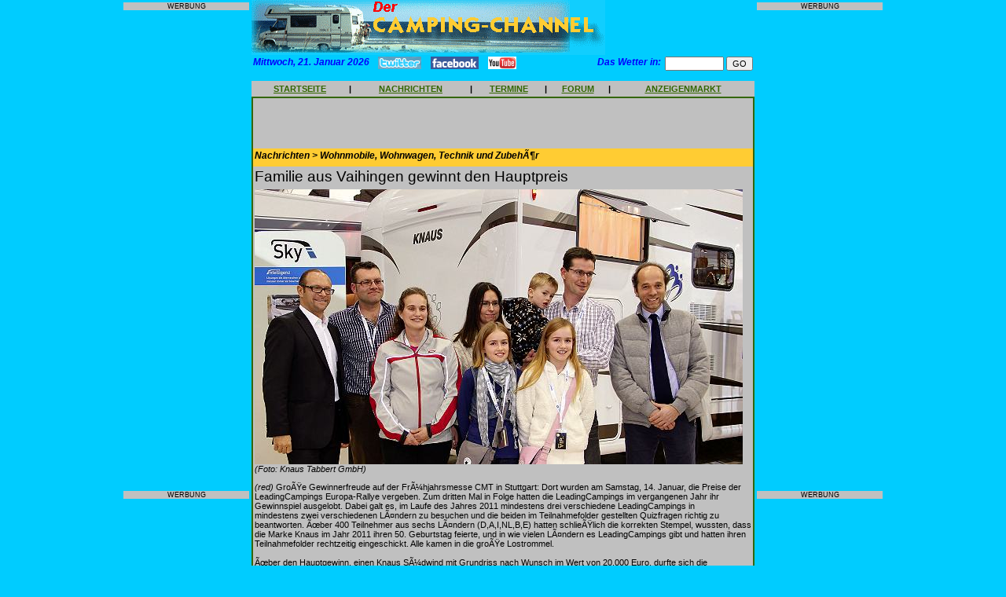

--- FILE ---
content_type: text/html
request_url: http://www.cacha.de/news_view.php3?id=2972
body_size: 6293
content:
<!DOCTYPE HTML PUBLIC "-//W3C//DTD HTML 4.0 Transitional//EN">

<html>
<head>
 <meta property="og:type" content="website" />
<meta property="og:title" content="Rallye-Europameister 2011 stehen fest..." />
<meta property="og:url" content="http://www.cacha.de/news_view.php3?id=2972" />
<meta property="og:image" content="http://www.camping-channel.eu/admin/images/2972.jpg" />
<title>Rallye-Europameister 2011 stehen fest... CAMPING-CHANNEL - das Portal f&uuml;r Camping, Campingpl&auml;tze, Wohnmobile, Wohnwagen und Reisen mit Camping-Forum</title>
	<meta name="description" content="Verzeichnis und Nachrichten zum Thema Camping, Campingpl&auml;tze , Wohnmobile und Wohnwagen mit Bewertungen, Diskussionsforum, Kleinanzeigen und mehr.">
	<meta name="keywords" content="Camping,Campingpl&auml;tze,Campingpl�tze,Campingplatz,Campingzubeh&ouml;r,Campingzubeh�r,Campingf&uuml;hrer,Campingf�hrer,camping,wohnmobile,wohnwagen,reisemobil,reisemobile,wohnmobil,CampingClub,Campingartikel,caravan,Kleinanzeigen,Campingbus,Vermietung,wohnmobilvermietung,wohnwagenvermietung,forum,anzeigen,zelt,zelten,campingpark,zeltplatz,hymer,knaus,dethleffs,buerstner,eura,mobil,tabbert,weinsberg,reisemobilvermietung,wohnmobilvermietung,faltcaravan,dachzelt,outdoor,freizeit,campingplaetze,camping-sites,portal,campingportal,camping-portal,verzeichnis">
	<meta name="copyright" content="Alle Seiten: maxxweb.de Internet-Dienstleistungen">
<style type="text/css">  
  <!--
  body { 
  	font-family: Arial,Helvetica,Verdana,sans-serif;
	font-size: 8pt;
	margin-left:0px; 
	margin-top:0px; 
	margin-right:0px; 
	margin-bottom:0px; 
  }
  
  h1,h2,h3  {
  	font-family:Arial,Helvetica,Verdana,sans-serif;
  	font-size:9pt;
  	font-weight:bold;
	font-style:italic;
  	color:#000000;
  	background-color:#FFCC33;
	margin-bottom:4pt;
  }
  
  h5  {
  	font-family:Arial,Helvetica,Verdana,sans-serif;
  	font-size:8pt;
  	font-weight:bold;
	font-style:italic;
  	color:#000000;
  	background-color:#CCCCCC;
	margin-bottom:4pt;
  }
  
  h4  {
  	font-family:Arial,Helvetica,Verdana,sans-serif;
  	font-size:9pt;
  	font-weight:bold;
  	color:#0000FF;
  	font-style:italic;
	margin-top:0px;
	margin-bottom:4pt;
  }

h6  {
  	font-family:Arial,Helvetica,Verdana,sans-serif;
  	font-size:14pt;
  	font-weight:normal;
  	margin-top:0px;
	margin-bottom:4pt;
  }

  
  td,tr {
  	font-family:Arial,Helvetica,Verdana,sans-serif;
  	font-size:8pt;
  }
  
  p,li,a,input  {
  	font-family:Arial,Helvetica,Verdana,sans-serif;
  	font-size:8pt;
  }
  
  textarea {
    font-family:Arial,Helvetica,Verdana,sans-serif;
	font-size:8pt;
	width:500px;
  }

  .nav {font-family:Arial,Helvetica,Verdana,sans-serif;font-size:4pt;}  
  a:link { color:#336600 }
  a:visited {color:#336600 }
  a:hover { color:#FF0000 }
//-->
</style>
<script language="JavaScript">
<!--

var zeiger=0;
var ticker;
var ScrollGeschw=150;
function starteTicker(){
	var index;
	var maxlaenge;
	var nachricht="+++ Unser n�chster Newsletter erscheint am 18. Januar - jetzt abonnieren! +++ Bestellen Sie kostenlose Aufkleber +++ Nutzen Sie unseren kostenlosen Kleinanzeigenmarkt +++ Diskutieren Sie mit anderen Camping-Freunden in unserem Forum +++ Schreiben Sie Ihre Meinung zu den Campingpl�tzen in unserem Web-Katalog ";	maxlaenge=(60/nachricht.length)+1;
	for (index=0; index<=maxlaenge; index++){
		nachricht=nachricht+" "+nachricht;
		}
	document.Form1.txtTicker.value=nachricht.substring(zeiger, zeiger+75);
	if (zeiger++ == "300")
		zeiger=0;
	ticker=setTimeout("starteTicker()",ScrollGeschw);
	}
	
function checkAnz(){
	if(document.Anzeige.titel.value==""){
		alert("Geben Sie bitte eine Marke oder eine Bezeichnung ein!");
		document.Anzeige.titel.focus();
		return false;
		}
	if(document.Anzeige.modell.value==""){
		alert("Geben Sie bitte eine Modell- oder Unterbezeichnung ein!");
		document.Anzeige.modell.focus();
		return false;
		}
	if(document.Anzeige.anzeige.value==""){
		alert("Geben Sie bitte einen Anzeigentext ein!");
		document.Anzeige.anzeige.focus();
		return false;
		}
	if(document.Anzeige.name.value==""){
		alert("Geben Sie bitte Ihren Namen ein!");
		document.Anzeige.name.focus();
		return false;
		}	
	if(document.Anzeige.strasse.value==""){
		alert("Geben Sie bitte Ihre Anschrift ein!");
		document.Anzeige.strasse.focus();
		return false;
		}
	if(document.Anzeige.land.value==""){
		alert("Geben Sie bitte Ihre Landesbezeichnung ein!");
		document.Anzeige.land.focus();
		return false;
		}
	if(document.Anzeige.plz.value==""){
		alert("Geben Sie bitte die Postleitzahl Ihres Wohnorts ein!");
		document.Anzeige.plz.focus();
		return false;
		}
	if(document.Anzeige.ort.value==""){
		alert("Geben Sie bitte Ihren Wohnort ein!");
		document.Anzeige.ort.focus();
		return false;
		}
	if(document.Anzeige.email.value==""){
		alert("Geben Sie bitte Ihre eMail-Adresse ein!");
		document.Anzeige.email.focus();
		return false;
		}
	if(document.Anzeige.email.value.indexOf('@')=="-1"){
		alert("Geben Sie bitte eine gueltige eMail-Adresse ein!");
		document.Anzeige.email.focus();
		return false;
		}			
	}	

function checkPlmeinung(){
	if(document.Plmeinung.name.value==""){
		alert("Geben Sie bitte Ihren Namen ein!");
		document.Plmeinung.name.focus();
		return false;
		}	
	if(document.Plmeinung.meinung.value==""){
		alert("Geben Sie bitte eine Meinung ein!");
		document.Plmeinung.meinung.focus();
		return false;
		}
	if(document.Plmeinung.email.value==""){
		alert("Geben Sie bitte Ihre eMail-Adresse ein!");
		document.Plmeinung.email.focus();
		return false;
		}
	if(document.Plmeinung.email.value.indexOf('@')=="-1"){
		alert("Geben Sie bitte eine gueltige eMail-Adresse ein!");
		document.Plmeinung.email.focus();
		return false;
		}
	if(document.Plmeinung.punkte.value==0){
		alert("Vergeben Sie bitte Punkte f�r den Platz!");
		document.Plmeinung.punkte.focus();
		return false;
		}				
	}	
	
function checkTermin(){
	if(document.Termin.datum.value==""){
		alert("Geben Sie bitte ein Datum fuer den Termin oder die Veranstaltung ein!");
		document.Termin.datum.focus();
		return false;
		}
	if(document.Termin.uhrzeit.value==""){
		alert("Geben Sie bitte eine Uhrzeit fuer den Termin oder die Veranstaltung ein!");
		document.Termin.uhrzeit.focus();
		return false;
		}	
	if(document.Termin.titel.value==""){
		alert("Geben Sie bitte einen Titel fuer den Termin oder die Veranstaltung ein!");
		document.Termin.titel.focus();
		return false;
		}
	if(document.Termin.text.value==""){
		alert("Geben Sie bitte eine Beschreibung des Termins oder der Veranstaltung ein!");
		document.Termin.text.focus();
		return false;
		}
	if(document.Termin.ort.value==""){
		alert("Geben Sie bitte den Ort des Termins oder der Veranstaltung ein!");
		document.Termin.ort.focus();
		return false;
		}	
	if(document.Termin.name.value==""){
		alert("Geben Sie bitte Ihren Namen ein!");
		document.Termin.name.focus();
		return false;
		}	
	if(document.Termin.strasse.value==""){
		alert("Geben Sie bitte Ihre Anschrift ein!");
		document.Termin.strasse.focus();
		return false;
		}
	if(document.Termin.plz.value==""){
		alert("Geben Sie bitte die Postleitzahl Ihres Wohnorts ein!");
		document.Termin.plz.focus();
		return false;
		}
	if(document.Termin.wohnort.value==""){
		alert("Geben Sie bitte Ihren Wohnort ein!");
		document.Termin.wohnort.focus();
		return false;
		}
	if(document.Termin.absemail.value==""){
		alert("Geben Sie bitte Ihre eMail-Adresse ein!");
		document.Termin.absemail.focus();
		return false;
		}
	if(document.Termin.absemail.value.indexOf('@')=="-1"){
		alert("Geben Sie bitte eine gueltige eMail-Adresse ein!");
		document.Termin.absemail.focus();
		return false;
		}			
	}		
	
function checkUrl(){
	if(document.URL.name.value==""){
		alert("Geben Sie bitte Ihren Namen ein!");
		document.URL.name.focus();
		return false;
		}	
	if(document.URL.email.value==""){
		alert("Geben Sie bitte Ihre eMail-Adresse ein!");
		document.URL.email.focus();
		return false;
		}		
	if(document.URL.email.value.indexOf('@')=="-1"){
		alert("Geben Sie bitte eine gueltige eMail-Adresse ein!");
		document.URL.email.focus();
		return false;
		}				
	}
	
function checkMietanfrage(){
	if(document.Mietanfrage.Name.value==""){
		alert("Geben Sie bitte Ihren Nachnamen ein!");
		document.Mietanfrage.Name.focus();
		return false;
		}
	if(document.Mietanfrage.Vorname.value==""){
		alert("Geben Sie bitte Ihren Vornamen ein!");
		document.Mietanfrage.Vorname.focus();
		return false;
		}
	if(document.Mietanfrage.Strasse.value==""){
		alert("Geben Sie bitte Ihre Anschrift ein!");
		document.Mietanfrage.Strasse.focus();
		return false;
		}	
	if(document.Mietanfrage.Land.value==""){
		alert("Geben Sie bitte Ihre Landesbezeichnung ein!");
		document.Mietanfrage.Land.focus();
		return false;
		}
	if(document.Mietanfrage.PLZ.value==""){
		alert("Geben Sie bitte die Postleitzahl Ihres Wohnorts ein!");
		document.Mietanfrage.PLZ.focus();
		return false;
		}
	if(document.Mietanfrage.Ort.value==""){
		alert("Geben Sie bitte Ihren Wohnort ein!");
		document.Mietanfrage.Ort.focus();
		return false;
		}	
	if(document.Mietanfrage.eMail.value==""){
		alert("Geben Sie bitte Ihre eMail-Adresse ein!");
		document.Mietanfrage.eMail.focus();
		return false;
		}
	if(document.Mietanfrage.eMail.value.indexOf('@')=="-1"){
		alert("Geben Sie bitte eine gueltige eMail-Adresse ein!");
		document.Mietanfrage.eMail.focus();
		return false;
		}			
	if(document.Mietanfrage.Uebernahmetag.value==""){
		alert("Geben Sie bitte den gewuenschten Uebernahmetag ein!");
		document.Mietanfrage.Uebernahmetag.focus();
		return false;
		}		
	if(document.Mietanfrage.Rueckgabetag.value==""){
		alert("Geben Sie bitte den gewuenschten Rueckgabetag ein!");
		document.Mietanfrage.Rueckgabetag.focus();
		return false;
		}		
	if(document.Mietanfrage.Schlafplaetze.value==""){
		alert("Geben Sie bitte die gewuenschte Anzahl Schlafplaetze ein!");
		document.Mietanfrage.Schlafplaetze.focus();
		return false;
		}	
	}			
	
function checkNewsletter(){
	if(document.Newsletter.email.value==""){
		alert("Geben Sie bitte Ihre eMail-Adresse ein!");
		document.Newsletter.email.focus();
		return false;
		}		
	if(document.Newsletter.email.value.indexOf('@')=="-1"){
		alert("Geben Sie bitte eine gueltige eMail-Adresse ein!");
		document.Newsletter.email.focus();
		return false;
		}				
	}		
	
function checkBestell(){
	if(document.Bestellung.nachname.value==""){
		alert("Geben Sie bitte Ihren Nachnamen ein!");
		document.Bestellung.nachname.focus();
		return false;
		}
	if(document.Bestellung.vorname.value==""){
		alert("Geben Sie bitte Ihren Vornamen ein!");
		document.Bestellung.vorname.focus();
		return false;
		}
	if(document.Bestellung.strasse.value==""){
		alert("Geben Sie bitte Ihre Anschrift ein!");
		document.Bestellung.strasse.focus();
		return false;
		}
	if(document.Bestellung.land.value==""){
		alert("Geben Sie bitte Ihre Landesbezeichnung ein!");
		document.Bestellung.land.focus();
		return false;
		}
	if(document.Bestellung.plz.value==""){
		alert("Geben Sie bitte die Postleitzahl Ihres Wohnorts ein!");
		document.Bestellung.plz.focus();
		return false;
		}
	if(document.Bestellung.ort.value==""){
		alert("Geben Sie bitte Ihren Wohnort ein!");
		document.Bestellung.ort.focus();
		return false;
		}
	if(document.Bestellung.email.value==""){
		alert("Geben Sie bitte Ihre eMail-Adresse ein!");
		document.Bestellung.email.focus();
		return false;
		}		
	if(document.Bestellung.email.value.indexOf('@')=="-1"){
		alert("Geben Sie bitte eine gueltige eMail-Adresse ein!");
		document.Bestellung.email.focus();
		return false;
		}				
	}	

function checkSpielbestell(){
	if(document.Spielbestellung.nachname.value==""){
		alert("Geben Sie bitte Ihren Nachnamen ein!");
		document.Spielbestellung.nachname.focus();
		return false;
		}
	if(document.Spielbestellung.vorname.value==""){
		alert("Geben Sie bitte Ihren Vornamen ein!");
		document.Spielbestellung.vorname.focus();
		return false;
		}
	if(document.Spielbestellung.strasse.value==""){
		alert("Geben Sie bitte Ihre Anschrift ein!");
		document.Spielbestellung.strasse.focus();
		return false;
		}
	if(document.Spielbestellung.plz.value==""){
		alert("Geben Sie bitte die Postleitzahl Ihres Wohnorts ein!");
		document.Spielbestellung.plz.focus();
		return false;
		}
	if(document.Spielbestellung.ort.value==""){
		alert("Geben Sie bitte Ihren Wohnort ein!");
		document.Spielbestellung.ort.focus();
		return false;
		}
	if(document.Spielbestellung.email.value==""){
		alert("Geben Sie bitte Ihre eMail-Adresse ein!");
		document.Spielbestellung.email.focus();
		return false;
		}		
	if(document.Spielbestellung.email.value.indexOf('@')=="-1"){
		alert("Geben Sie bitte eine gueltige eMail-Adresse ein!");
		document.Spielbestellung.email.focus();
		return false;
		}				
	if(document.Spielbestellung.anzahl.value==""){
		alert("Geben Sie bitte die gewuenschte Anzahl ein!");
		document.Spielbestellung.anzahl.focus();
		return false;
		}																																																																																			   
	}	
	
function checkSuch(){
	if(document.Schnellsuche.suchwort.value==""){
		alert("Geben Sie bitte ein Suchwort ein!");
		document.Schnellsuche.suchwort.focus();
		return false;
		}	
	}	

function checkVerm(){
	if(document.Vermietersuche.plzbereichv.value==""){
		alert("Geben Sie bitte einen PLZ-Bereich ein!");
		document.Vermietersuche.plzbereichv.focus();
		return false;
		}	
	}

function checkInfo(){
	if(document.Info.name.value==""){
		alert("Geben Sie bitte Ihren Nachnamen ein!");
		document.Info.name.focus();
		return false;
		}
	if(document.Info.vorname.value==""){
		alert("Geben Sie bitte Ihren Vornamen ein!");
		document.Info.vorname.focus();
		return false;
		}	
	if(document.Info.strasse.value==""){
		alert("Geben Sie bitte Ihre Anschrift ein!");
		document.Info.strasse.focus();
		return false;
		}
	if(document.Info.land.value==""){
		alert("Geben Sie bitte Ihre Landesbezeichnung ein!");
		document.Info.land.focus();
		return false;
		}
	if(document.Info.plz.value==""){
		alert("Geben Sie bitte die Postleitzahl Ihres Wohnorts ein!");
		document.Info.plz.focus();
		return false;
		}
	if(document.Info.ort.value==""){
		alert("Geben Sie bitte Ihren Wohnort ein!");
		document.Info.ort.focus();
		return false;
		}			
	if(document.Info.telefon.value==""){
		alert("Geben Sie bitte Ihre Telefonnummer ein!");
		document.Info.telefon.focus();
		return false;
		}			
	if(document.Info.email.value==""){
		alert("Geben Sie bitte Ihre eMail-Adresse ein!");
		document.Info.email.focus();
		return false;
		}			
	}		

//--></script>
</head>

<body onLoad="starteTicker()" bgcolor="#00CCFF" link="#336600">
<a name="top"></a>
<div align="center">
<table border="0" cellpadding="0" cellspacing="0" bgcolor="#00CCFF" width="800">
	<tr>
		<td valign="top" align="center">
			<table border="0" cellpadding="3" cellspacing="0">
				<tr>
					<td align="center">
						<p style="background-color:#c0c0c0; font-size:7pt;">WERBUNG</p>
					</td>
				</tr>
				<tr>
					<td align="center">
						<script type="text/javascript"><!--
						google_ad_client = "ca-pub-2562211227526517";
						/* Seite links */
						google_ad_slot = "7553878211";
						google_ad_width = 160;
						google_ad_height = 600;
						//-->
						</script>
						<script type="text/javascript" src="http://pagead2.googlesyndication.com/pagead/show_ads.js">
						</script>
					</td>
				</tr>
				<tr>
					<td align="center">
						<p style="background-color:#c0c0c0; font-size:7pt;">WERBUNG</p>
					</td>
				</tr>
			</table>
		</td>
		<td bgcolor="#00CCFF" width="640" valign="top">
			<table border="0" cellpadding="0" cellspacing="0" width="100%">
								<tr>
					<td>
						<img src="http://www.camping-channel.eu/images/banner_oben.gif" alt="Der Camping-Channel" width="450" height="70">
					</td>
					<!--
					<td>
						<table border="0" cellpadding="0" cellspacing="3">
							<tr>
								<td>
									<a href="http://www.dresden-reisemesse.de" target="_blank">
									<img src="http://www.camping-channel.eu/AdServer/reisemesse-dresden/reisemesse-dresden(1).gif" alt="Reisemesse Dresden" width="160" height="50">
									</a>				
								</td>
							</tr>
							<tr>
								<td height="30" align="center">									
								</td>
							</tr>								
						</table>						
					</td>
					//-->
				</tr>
			</table>	
			<table border="0" cellpadding="0" cellspacing="2" width="100%" height="3">	
				<tr>
					<td nowrap width=5% valign="top" height="2">
						<h4>Mittwoch, 21. Januar 2026</h4>					
					</td>	
					<td nowrap width=85% valign="top" height="2">
						&nbsp;&nbsp;&nbsp;<a href="http://www.twitter.com/campingchannel" target="_blank"><img src="images/twitter.gif" width="55" height="16" border="0"></a>&nbsp;&nbsp;&nbsp;
						<a href="http://www.facebook.com/pages/Eberbach-Germany/CAMPING-CHANNEL/252297788911" target="_blank"><img src="images/facebook.gif" width="61" height="16" border="0"></a>&nbsp;&nbsp;&nbsp;
						<a href="http://www.youtube.de/campingchannel" target="_blank"><img src="images/youtube.gif" width="36" height="16" border="0"></a>
					</td>
					<td nowrap width=5% valign="top" align="right" height="2">
						<h4>Das Wetter in:&nbsp;</h4>
					</td>				
					<td nowrap width=5% valign="top" align="right" height="2">
						<form action="http://www.wetteronline.de/cgi-bin/fcgi/suchen.fcgi" method="GET" target="_blank"> 
						<input type="text" size="10" maxlength=20 name="ORT" value="">
						<input type="hidden" name="LANG" value="de">
						<input type="submit" value="GO">
						</form> 
					</td>
				</tr>
				<!--
				<tr>
					<td valign="top" bgcolor="#00CCFF" height="10">
						<h4>Mittwoch, 21. Januar 2026</h4>					</td>					
					<td valign="top" align="right" bgcolor="#00CCFF">
						<form name="Form1"><input type="text" name="txtTicker" style="width:400px; font-size:8pt; font-family:Arial,Helvetica,Verdana,sans-serif; margin-top:0pt; margin-bottom:0pt" size="38"></form>
					</td>
				</tr>
				//-->
			</table>
			<table border="0" cellpadding="0" cellspacing="0" width="640" height="20">
				<tr>
    				<td valign="middle" align="center" bgcolor="#C0C0C0">
						<a href="http://www.camping-channel.eu/start.php"><b>STARTSEITE</b></a>
					</td>
					<td valign="middle" align="center" bgcolor="#C0C0C0">
						<b>|</b>
					</td>
					<!--
					<td valign="middle" align="center" bgcolor="#C0C0C0">
						<a href="http://www.camping-channel.eu/urleintrag.php3"><b>EINTRAG ANMELDEN</b></a>
					</td>
					<td valign="middle" align="center" bgcolor="#C0C0C0">
						<b>|</b>
					</td>
					//-->
					<td valign="middle" align="center" bgcolor="#C0C0C0">
						<a href="http://www.camping-channel.eu/newsstart.php"><b>NACHRICHTEN</b></a>
					</td>
					<td valign="middle" align="center" bgcolor="#C0C0C0">
						<b>|</b>
					</td>
					<td valign="middle" align="center" bgcolor="#C0C0C0">
						<a href="http://www.camping-channel.eu/termine.php3"><b>TERMINE</b></a>
					</td>
					<td valign="middle" align="center" bgcolor="#C0C0C0">
						<b>|</b>
					</td>
					<td valign="middle" align="center" bgcolor="#C0C0C0">
						<a href="http://www.camping-channel.eu/forum.php"><b>FORUM</b></a>
					</td>
					<td valign="middle" align="center" bgcolor="#C0C0C0">
						<b>|</b>
					</td>
					<td valign="middle" align="center" bgcolor="#C0C0C0">
						<a href="http://www.camping-channel.eu/anzuebersicht.php3"><b>ANZEIGENMARKT</b></a>
					</td>
				</tr>	
			</table>
			<table border="0" cellpadding="0" cellspacing="2" bgcolor="#336600">
				<tr><td width="640" valign="top" bgcolor="#C0C0C0">
	<table border="0" cellpadding="2" cellspacing="0" width="100%" bgcolor="#C0C0C0">
		<tr>
	<td colspan="2" width="100%" align="center">
						<script type="text/javascript"><!--
				google_ad_client = "pub-2562211227526517";
				google_ad_width = 468;
				google_ad_height = 60;
				google_ad_format = "468x60_as";
				google_ad_type = "text_image";
				google_ad_channel ="";
				google_color_border = "FFFFFF";
				google_color_bg = "FFFFFF";
				google_color_link = "1B703A";
				google_color_text = "000000";
				google_color_url = "008000";
				//--></script>
				<script type="text/javascript"
				  src="http://pagead2.googlesyndication.com/pagead/show_ads.js">
				</script>
					</td>	
</tr>
		<tr>
			<td width="100%" bgcolor="#FFCC33">
				<h1>Nachrichten > Wohnmobile, Wohnwagen, Technik und Zubehör</h1></td></tr><tr><td width ="100%" bgcolor="C0C0C0"><h6>Familie aus Vaihingen gewinnt den Hauptpreis</h6><img src="admin/images/2972.jpg"><br><i>(Foto: Knaus Tabbert GmbH)</i><p><i>(red)</i> Große Gewinnerfreude auf der Frühjahrsmesse CMT in Stuttgart: Dort wurden am Samstag, 14. Januar, die Preise der LeadingCampings Europa-Rallye vergeben. Zum dritten Mal in Folge hatten die LeadingCampings im vergangenen Jahr ihr Gewinnspiel ausgelobt. Dabei galt es, im Laufe des Jahres 2011 mindestens drei verschiedene LeadingCampings in<br />
mindestens zwei verschiedenen Ländern zu besuchen und die beiden im Teilnahmefolder gestellten Quizfragen richtig zu beantworten. Über 400 Teilnehmer aus sechs Ländern (D,A,I,NL,B,E) hatten schließlich die korrekten Stempel, wussten, dass die Marke Knaus im Jahr 2011 ihren 50. Geburtstag feierte, und in wie vielen Ländern es LeadingCampings gibt und hatten ihren Teilnahmefolder rechtzeitig eingeschickt. Alle kamen in die große Lostrommel.<br />
<br />
Über den Hauptgewinn, einen Knaus Südwind mit Grundriss nach Wunsch im Wert von 20.000 Euro, durfte sich die fünfköpfige Familie Kynast aus Vaihingen (in der Bildmitte, neben dem Präsident der LeadingCampings, Dr. Alessandro Sgaravatti, ganz re.) freuen. Den zweiten Preis, drei Wochen Urlaub in einem von Knaus zur Verfügung gestellten Reisemobil mit zahlreichen Gutscheinen für Campingaufenthalte im Wert von rund 5.000 Euro, gewann Thomas Sturm aus dem österreichischen Nassereith (im Bild mit Frau, neben Giovanni Marcon, Geschäftsführer bei der Knaus Tabbert GmbH, ganz li.). <br />
<br />
Die LeadingCampings sind ein Zusammenschluss von aktuell 34 europäischen Spitzenplätzen mit Sitz in Düsseldorf. Alle Mitgliedsplätze sind selbständige, überwiegend eigentümergeführte Familienbetriebe mit einer besonderen Gastorientierung. <br />
<br />
Auf der CMT in Stuttgart fiel der Startschuss zur Europa-Rallye 2012: In diesem Jahr lockt als Hauptgewinn ein Caravan Marke Wilk - das limitierte Sondermodell zum 60. Markengeburtstag. <br><br>Infos im Internet:<br><a href="http://www.knaustabbert.de" target="_blank">www.knaustabbert.de</a><br><a href="http://" target="_blank"></a><br><a href="http://" target="_blank"></a><br></p><p><i>26.01.12</i></p><p align="center"><a href ="start.php">[zur�ck zur Startseite]</a></p><p><small><small>&copy; 2012 Camping-Channel</small></small></p>			</td>
		</tr>	
	</table>
</td>	
				</tr>
			</table>
			<table border="0" cellpadding="0" cellspacing="0" width="640">
				<tr>
					<td valign="middle" align="left" bgcolor="#C0C0C0">
						<a href="mailto:camping-channel@maxxweb.de"><img src="http://www.camping-channel.eu/images/at.gif" alt="eMail senden" height="24" width="24" border="0"></a>
					</td>
					<td valign="middle" align="right" bgcolor="#C0C0C0">
						<a href="#top"><img src="http://www.camping-channel.eu/images/nachoben.gif" alt="nach oben" height="24" width="24" border="0"></a>
					</td>
				</tr>
				<tr valign="top">
					<td colspan="2" align="center" bgcolor="#00CCFF"><p><a href="http://www.camping-channel.eu/start.php"><b>
						[STARTSEITE]</b></a>&nbsp;&nbsp;&nbsp;<a href="http://www.camping-channel.eu/newsstart.php"><b>[NACHRICHTEN]</b></a>&nbsp;&nbsp;&nbsp;<a href="http://www.camping-channel.eu/termine.php3"><b>[TERMINE]</b></a>&nbsp;&nbsp;&nbsp;<a href="http://www.camping-channel.eu/forum.php"><b>[FORUM]</b></a>&nbsp;&nbsp;&nbsp;<a href="http://www.camping-channel.eu/anzuebersicht.php3"><b>[ANZEIGENMARKT]</b></a><br>
						<small><i>&copy;2000-2018 maxxweb.de Internet-Dienstleistungen</i></small><br>
						<a href="http://www.camping-channel.eu/impressum.php3">[IMPRESSUM]</a>&nbsp;&nbsp;&nbsp;<a href="http://www.camping-channel.eu/datenschutz.php3">[DATENSCHUTZERKL&Auml;RUNG]</a></p><br></td>
					<td align="center" bgcolor="#00CCFF"></td>
				</tr>
			</table>
		</td>
		<td valign="top" align="center">
			<table border="0" cellpadding="3" cellspacing="0">
				<tr>
					<td align="center">
						<p style="background-color:#c0c0c0; font-size:7pt;">WERBUNG</p>
					</td>	
				</tr>
				<tr>
					<td align="center">
						<script type="text/javascript"><!--
						google_ad_client = "ca-pub-2562211227526517";
						/* Seite rechts */
						google_ad_slot = "3796571294";
						google_ad_width = 160;
						google_ad_height = 600;
						//-->
						</script>
						<script type="text/javascript"
src="http://pagead2.googlesyndication.com/pagead/show_ads.js">
						</script>
					</td>
				</tr>
				<tr>
					<td align="center">
						<p style="background-color:#c0c0c0; font-size:7pt;">WERBUNG</p>
					</td>
				</tr>
			</table>
		</td>
	</tr>
</table>		
</div>
</body>
</html>

--- FILE ---
content_type: text/html; charset=utf-8
request_url: https://www.google.com/recaptcha/api2/aframe
body_size: 265
content:
<!DOCTYPE HTML><html><head><meta http-equiv="content-type" content="text/html; charset=UTF-8"></head><body><script nonce="f0OmIfpGf6w1UGvoFSYnsw">/** Anti-fraud and anti-abuse applications only. See google.com/recaptcha */ try{var clients={'sodar':'https://pagead2.googlesyndication.com/pagead/sodar?'};window.addEventListener("message",function(a){try{if(a.source===window.parent){var b=JSON.parse(a.data);var c=clients[b['id']];if(c){var d=document.createElement('img');d.src=c+b['params']+'&rc='+(localStorage.getItem("rc::a")?sessionStorage.getItem("rc::b"):"");window.document.body.appendChild(d);sessionStorage.setItem("rc::e",parseInt(sessionStorage.getItem("rc::e")||0)+1);localStorage.setItem("rc::h",'1769012689671');}}}catch(b){}});window.parent.postMessage("_grecaptcha_ready", "*");}catch(b){}</script></body></html>